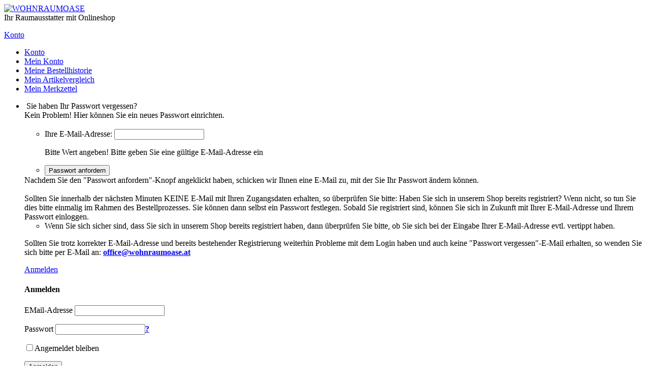

--- FILE ---
content_type: text/html; charset=UTF-8
request_url: http://www.wohnraumoase.at/index.php?cl=tag&searchtag=kissen&ldtype=infogrid&_artperpage=10&listorderby=oxvarminprice&listorder=asc&pgNr=0&searchparam=
body_size: 10953
content:
<!DOCTYPE HTML>
<html lang="de" >
<head>
                <meta http-equiv="Content-Type" content="text/html; charset=UTF-8">

                
    <title>WOHNRAUMOASE | Kissen </title>

    <meta http-equiv="X-UA-Compatible" content="IE=Edge">
    <meta name="viewport" content="width=device-width, initial-scale=1.0">

            <meta name="ROBOTS" content="NOINDEX, FOLLOW">
                <meta name="description" content="kissen - Kissen Blumenranke 50 x 50 cm, Kissenhülle Streifen 38 x 38 cm, Kissen Blume lila 38 cm, Weihnachtskissen Figuren, Weihnachtskissen Wichtel, Weihnachtskissen Hirsch, Weihnachtskissen Patchwork, Weihnachtskissen Christmas Home, Kissen Blume dunkelgrün 38 cm, Vintage-Kissen Auto rot">
                <meta name="keywords" content="kissen, sofakissen, blumenranke, opulente, blume, schönen, rottönen, kissenhülle, streifen, interessantes, streifen-kissen, den, lila, rundes, mit, bestickter, weihnachten, figuren, wichtel, lustigen, hirsch, weihnachtskissen, patchwork, christmas, home, dunkelgrün, vintage-kissen, auto, rot, diese, vintage-kissenhülle, passt, -, 50, x, cm, 38">
    
    

                <link rel="canonical" href="https://www.wohnraumoase.at/tag/kissen/?force_sid=oeaiqo4pj01h9l22r62qc85n97">
        <link rel="shortcut icon" href="https://www.wohnraumoase.at/out/roman/img/favicon.ico">

    
        
        
        
        
        
    
    <link href='https://fonts.googleapis.com/css?family=Source+Sans+Pro:200,300,400,600,700,900,200italic,300italic,400italic,600italic,700italic,900italic' rel='stylesheet' type='text/css'>

        
    
            

<!-- Google Tag Manager -->
<script>(function(w,d,s,l,i){w[l]=w[l]||[];w[l].push({'gtm.start':
new Date().getTime(),event:'gtm.js'});var f=d.getElementsByTagName(s)[0],
j=d.createElement(s),dl=l!='dataLayer'?'&l='+l:'';j.async=true;j.src=
'https://www.googletagmanager.com/gtm.js?id='+i+dl;f.parentNode.insertBefore(j,f);
})(window,document,'script','dataLayer','GTM-TDGVCDSB');</script>
<!-- End Google Tag Manager -->



        <link rel="stylesheet" type="text/css" href="https://www.wohnraumoase.at/out/roman/src/css/libs/superfish.css?1440702708" />
<link rel="stylesheet" type="text/css" href="https://www.wohnraumoase.at/out/azure/src/css/reset.css?1385915250" />
<link rel="stylesheet" type="text/css" href="https://www.wohnraumoase.at/out/roman/src/css/oxid.css?1446129499" />
<link rel="stylesheet" type="text/css" href="https://www.wohnraumoase.at/out/azure/src/css/libs/jscrollpane.css?1385915252" />
<!--[if IE 7]><link rel="stylesheet" type="text/css" href="https://www.wohnraumoase.at/out/azure/src/css/ie7.css?1385915252"><![endif]-->
<!--[if IE 8]><link rel="stylesheet" type="text/css" href="https://www.wohnraumoase.at/out/azure/src/css/ie8.css?1385915252"><![endif]-->

</head>
  <!-- OXID eShop Community Edition, Version 4, Shopping Cart System (c) OXID eSales AG 2003 - 2026 - http://www.oxid-esales.com -->
<body>
                
    <div id="pages">
        <div id="page" class=" sidebarLeft">
            
    <div id="header" class="clear">
    <div id="logoBar">
    </div>

    <div id="topContainer">
        <div id="innerTop">  
                    
            <a id="logo" href="https://www.wohnraumoase.at/index.php?force_sid=oeaiqo4pj01h9l22r62qc85n97&amp;" title="WOHNRAUMOASE">
                <img src="https://www.wohnraumoase.at/out/roman/img/logo.png" alt="WOHNRAUMOASE">
            </a>
            <div id="slogan">Ihr Raumausstatter mit Onlineshop</div>
                    
<!--
            <div class="topPopList">
        <p id="currencyTrigger" class="selectedValue">
                            <a href="https://www.wohnraumoase.at/index.php?force_sid=oeaiqo4pj01h9l22r62qc85n97&amp;cl=tag&amp;searchtag=kissen&amp;cur=0" title="EUR" rel="nofollow"><span>EUR</span></a>
                
    </p>
    <div class="flyoutBox">
    <ul id="currencies" class="corners">
        <li class="active">                    <a href="https://www.wohnraumoase.at/index.php?force_sid=oeaiqo4pj01h9l22r62qc85n97&amp;cl=tag&amp;searchtag=kissen&amp;cur=0" title="EUR" rel="nofollow"><span>EUR</span></a>
                </li>
                                                                                    <li><a class="selected" href="https://www.wohnraumoase.at/index.php?force_sid=oeaiqo4pj01h9l22r62qc85n97&amp;cl=tag&amp;searchtag=kissen&amp;cur=0" title="EUR" rel="nofollow"><span>EUR</span></a>
            
    </ul>
    </div>
    </div>

-->
                                        
            <div class="topPopList">
                                    
    
    
    
        <p id="servicesTrigger" class="selectedValue ">
            <a href="#" rel="nofollow"><span>Konto</span></a>        </p>
        <div class="flyoutBox">
            <ul id="services" class="corners flyoutMenu">
                
                    <li class="active"><a href="https://www.wohnraumoase.at/mein-konto/?force_sid=oeaiqo4pj01h9l22r62qc85n97"><span>Konto</span></a></li>
                    <li><a href="https://www.wohnraumoase.at/mein-konto/?force_sid=oeaiqo4pj01h9l22r62qc85n97" rel="nofollow"><span>Mein Konto</span></a></li>
                    <li><a href="https://www.wohnraumoase.at/bestellhistorie/?force_sid=oeaiqo4pj01h9l22r62qc85n97" rel="nofollow"><span>Meine Bestellhistorie</span></a></li>
                                            <li><a href="https://www.wohnraumoase.at/mein-produktvergleich/?force_sid=oeaiqo4pj01h9l22r62qc85n97" rel="nofollow"><span>Mein Artikelvergleich</span></a></li>
                                                                <li><a href="https://www.wohnraumoase.at/mein-merkzettel/?force_sid=oeaiqo4pj01h9l22r62qc85n97" rel="nofollow"><span>Mein Merkzettel</span></a></li>
                                                                            
            </ul>
        </div>
    
 </div><ul id="topMenu">	
<li class="login flyout">
   

    
    
    <div id="forgotPassword" class="popupBox corners FXgradGreyLight glowShadow">
        <img src="https://www.wohnraumoase.at/out/roman/img/x.png" alt="" class="closePop">
        Sie haben Ihr Passwort vergessen?<br>
Kein Problem! Hier können Sie ein neues Passwort einrichten.<br><br>


<form class="js-oxValidate" action="https://www.wohnraumoase.at/index.php?force_sid=oeaiqo4pj01h9l22r62qc85n97&amp;" name="forgotpwd" method="post">
  <input type="hidden" name="stoken" value="B1FF33DC" /><input type="hidden" name="force_sid" value="oeaiqo4pj01h9l22r62qc85n97" />
<input type="hidden" name="lang" value="0" />
  <input type="hidden" name="listtype" value="tag" />
<input type="hidden" name="ldtype" value="infogrid" />
<input type="hidden" name="actcontrol" value="tag" />
<input type="hidden" name="searchparam" value="" />
<input type="hidden" name="searchtag" value="kissen" />

  <input type="hidden" name="fnc" value="forgotpassword">
  <input type="hidden" name="cl" value="forgotpwd">
  <input type="hidden" name="actcontrol" value="forgotpwd">
  <ul class="form clear">
    <li>
        <label>Ihre E-Mail-Adresse:</label>
        <input id="forgotPasswordUserLoginNamePopup" type="text" name="lgn_usr" value="" class="js-oxValidate js-oxValidate_notEmpty js-oxValidate_email">
        <p class="oxValidateError">
            <span class="js-oxError_notEmpty">Bitte Wert angeben!</span>
            <span class="js-oxError_email">Bitte geben Sie eine gültige E-Mail-Adresse ein</span>
                    </p>
    </li>
    <li class="formSubmit">
        <button class="submitButton" type="submit">Passwort anfordern</button>
    </li>
  </ul>
</form>
Nachdem Sie den "Passwort anfordern"-Knopf angeklickt haben, schicken wir Ihnen eine E-Mail zu, mit der Sie Ihr Passwort ändern können.<br><br>
    Sollten Sie innerhalb der nächsten Minuten KEINE E-Mail mit Ihren Zugangsdaten erhalten, so überprüfen Sie bitte: Haben Sie sich in unserem Shop bereits registriert? Wenn nicht, so tun Sie dies bitte einmalig im Rahmen des Bestellprozesses. Sie können dann selbst ein Passwort festlegen. Sobald Sie registriert sind, können Sie sich in Zukunft mit Ihrer E-Mail-Adresse und Ihrem Passwort einloggen.
<ul>
<li class="font11">Wenn Sie sich sicher sind, dass Sie sich in unserem Shop bereits registriert haben, dann überprüfen Sie bitte, ob Sie sich bei der Eingabe Ihrer E-Mail-Adresse evtl. vertippt haben.</li></ul>
<p>Sollten Sie trotz korrekter E-Mail-Adresse und bereits bestehender Registrierung weiterhin Probleme mit dem Login haben und auch keine "Passwort vergessen"-E-Mail erhalten, so wenden Sie sich bitte per E-Mail an: <a href="mailto:office@wohnraumoase.at?subject=Passwort"><strong>office@wohnraumoase.at</strong></a></p>    </div>
    <a href="#" id="loginBoxOpener" title="Anmelden">Anmelden</a>
    <form id="login" name="login" action="https://www.wohnraumoase.at/index.php?force_sid=oeaiqo4pj01h9l22r62qc85n97&amp;" method="post">
        <div id="loginBox" class="loginBox" >
            <input type="hidden" name="stoken" value="B1FF33DC" /><input type="hidden" name="force_sid" value="oeaiqo4pj01h9l22r62qc85n97" />
<input type="hidden" name="lang" value="0" />
            <input type="hidden" name="listtype" value="tag" />
<input type="hidden" name="ldtype" value="infogrid" />
<input type="hidden" name="actcontrol" value="tag" />
<input type="hidden" name="searchparam" value="" />
<input type="hidden" name="searchtag" value="kissen" />

            <input type="hidden" name="fnc" value="login_noredirect">
            <input type="hidden" name="cl" value="tag">
                        <input type="hidden" name="pgNr" value="0">
            <input type="hidden" name="CustomError" value="loginBoxErrors">
                        <div class="loginForm corners">
                <h4>Anmelden</h4>
                <p>
                    
                    
                    <label for="loginEmail" class="innerLabel">EMail-Adresse</label>
                    <input id="loginEmail" type="text" name="lgn_usr" value="" class="textbox">
                </p>
                <p>
                    
                    
                    <label for="loginPasword" class="innerLabel">Passwort</label>
                    <input id="loginPasword" type="password" name="lgn_pwd" class="textbox passwordbox" value=""><strong><a class="forgotPasswordOpener" href="#" title="Passwort vergessen">?</a></strong>
                </p>
                    
                                <p class="checkFields clear">
                    <input type="checkbox" class="checkbox" value="1" name="lgn_cook" id="remember"><label for="remember">Angemeldet bleiben</label>
                </p>
                                    
                <button type="submit" class="submitButton">Anmelden</button>
            </div>
                    </div>
    </form>
</li>
    <li><a id="registerLink" href="https://www.wohnraumoase.at/konto-eroeffnen/?force_sid=oeaiqo4pj01h9l22r62qc85n97" title="Registrieren">Registrieren</a></li>
<li><a href="https://www.wohnraumoase.at/kontakt/?force_sid=oeaiqo4pj01h9l22r62qc85n97">Kontakt</a></li>
</ul>


        </div>        
    </div>

    <div id="searchBasket">
        <div id="wro_BasketContainer">
        <div id="innerSearchBasket">
                                        
            
    
    
    <form class="search" action="https://www.wohnraumoase.at/index.php?force_sid=oeaiqo4pj01h9l22r62qc85n97&amp;" method="get" name="search">
        <div class="searchBox">
            <input type="hidden" name="stoken" value="B1FF33DC" /><input type="hidden" name="force_sid" value="oeaiqo4pj01h9l22r62qc85n97" />
<input type="hidden" name="lang" value="0" />
            <input type="hidden" name="cl" value="search">
            
                <label for="searchParam" class="innerLabel">Im Onlineshop suchen</label>
                <input class="textbox" type="text" id="searchParam" name="searchparam" value="">
            
            <input class="searchSubmit" type="submit" value="&nbsp;&nbsp;&nbsp;">
        </div>
    </form>
        </div>
    </div>
        <div id="wro_BasketContainer">
            <a id="miniBasket" href="https://www.wohnraumoase.at/warenkorb/?force_sid=oeaiqo4pj01h9l22r62qc85n97" class="textButton">

     <div id="minibasketIcon" class="wroBasketBox">
         
        <div class="wroBasketButton">
            <strong>0</strong><span class="wro_verticalbar">|</span>
            <strong>
                                0,00
                                €
            </strong>
        </div>
     </div>
</a>


    



        </div>
    </div>



    <div id="navContainer">
        <ul id="navigation" class="sf-menu">
    <li ><a  href="https://www.wohnraumoase.at/index.php?force_sid=oeaiqo4pj01h9l22r62qc85n97&amp;">Startseite</a></li>

                            
                  
                                    <li >
                <a   href="https://www.wohnraumoase.at/Raumausstattung/?force_sid=oeaiqo4pj01h9l22r62qc85n97">Raumausstattung</a>
                                    <ul>
                                                                                                                                    <li  ><a  href="https://www.wohnraumoase.at/Raumausstattung/Vorhangstoffe/?force_sid=oeaiqo4pj01h9l22r62qc85n97">Vorhangstoffe </a></li>
                                                                                                                                                                                        <li  ><a  href="https://www.wohnraumoase.at/Raumausstattung/Moebelstoffe/?force_sid=oeaiqo4pj01h9l22r62qc85n97">Möbelstoffe </a></li>
                                                                                                                                                                                        <li  ><a  href="https://www.wohnraumoase.at/Raumausstattung/Sonnenschutz/?force_sid=oeaiqo4pj01h9l22r62qc85n97">Sonnenschutz </a></li>
                                                                                                                                                                                        <li  ><a  href="https://www.wohnraumoase.at/Raumausstattung/Wand-und-Boden/?force_sid=oeaiqo4pj01h9l22r62qc85n97">Wand und Boden </a></li>
                                                                                            </ul>
                            </li>
                                
                                    <li >
                <a   href="https://www.wohnraumoase.at/Dienstleistungen/?force_sid=oeaiqo4pj01h9l22r62qc85n97">Dienstleistungen</a>
                                    <ul>
                                                                                                                                    <li  ><a  href="https://www.wohnraumoase.at/Dienstleistungen/Beratung/?force_sid=oeaiqo4pj01h9l22r62qc85n97">Beratung </a></li>
                                                                                                                                                                                        <li  ><a  href="https://www.wohnraumoase.at/Dienstleistungen/Ausmess-Service/?force_sid=oeaiqo4pj01h9l22r62qc85n97">Ausmess-Service </a></li>
                                                                                                                                                                                        <li  ><a  href="https://www.wohnraumoase.at/Dienstleistungen/Naehwerkstatt/?force_sid=oeaiqo4pj01h9l22r62qc85n97">Nähwerkstatt </a></li>
                                                                                                                                                                                        <li  ><a  href="https://www.wohnraumoase.at/Dienstleistungen/Polsterwerkstatt/?force_sid=oeaiqo4pj01h9l22r62qc85n97">Polsterwerkstatt </a></li>
                                                                                                                                                                                        <li  ><a  href="https://www.wohnraumoase.at/Dienstleistungen/Montage-Service/?force_sid=oeaiqo4pj01h9l22r62qc85n97">Montage-Service </a></li>
                                                                                                                                                                                        <li  ><a  href="https://www.wohnraumoase.at/Dienstleistungen/Verlegen-tapezieren/?force_sid=oeaiqo4pj01h9l22r62qc85n97">Verlegen, tapezieren </a></li>
                                                                                            </ul>
                            </li>
                                
                                    <li >
                <a   href="https://www.wohnraumoase.at/Onlineshop/?force_sid=oeaiqo4pj01h9l22r62qc85n97">Onlineshop</a>
                                    <ul>
                                                                                                                                    <li  ><a  href="https://www.wohnraumoase.at/Onlineshop/Kissen/?force_sid=oeaiqo4pj01h9l22r62qc85n97">Kissen </a></li>
                                                                                                                                                                                        <li  ><a  href="https://www.wohnraumoase.at/Onlineshop/Wohnaccessoires/?force_sid=oeaiqo4pj01h9l22r62qc85n97">Wohnaccessoires </a></li>
                                                                                                                                                                                        <li  ><a  href="https://www.wohnraumoase.at/Onlineshop/Weihnachten/?force_sid=oeaiqo4pj01h9l22r62qc85n97">Weihnachten  (18)</a></li>
                                                                                                                                                                                        <li  ><a  href="https://www.wohnraumoase.at/Onlineshop/Kunst-aus-Mexiko/?force_sid=oeaiqo4pj01h9l22r62qc85n97">Kunst aus Mexiko </a></li>
                                                                                                                                                                                        <li  ><a  href="https://www.wohnraumoase.at/Onlineshop/Fensterpolster/?force_sid=oeaiqo4pj01h9l22r62qc85n97">Fensterpolster  (3)</a></li>
                                                                                            </ul>
                            </li>
                      </ul>


    </div>
</div>                                       <div id="breadCrumb"><span>Sie sind hier:</span>&nbsp;<a href="https://www.wohnraumoase.at/stichworte/?force_sid=oeaiqo4pj01h9l22r62qc85n97" title="Tags">Tags</a>&nbsp;/&nbsp;&nbsp;<a href="https://www.wohnraumoase.at/tag/kissen/?force_sid=oeaiqo4pj01h9l22r62qc85n97" title="Kissen">Kissen</a></div>                        <div id="contentBox">
                            <div id="sidebar">
                                


    
            

    
                    
            

    
            

    
            

    
            

    
            

    
                    <div id="tagBox" class="box tagCloud">
            <h3>Tags</h3>
            <div class="content">
                <a class="tagitem_100" href="https://www.wohnraumoase.at/tag/wohndecke/">wohndecke</a>
            <a class="tagitem_300" href="https://www.wohnraumoase.at/tag/weihnachten/">weihnachten</a>
            <a class="tagitem_100" href="https://www.wohnraumoase.at/tag/rot/">rot</a>
            <a class="tagitem_100" href="https://www.wohnraumoase.at/tag/papel-amate/">papel amate</a>
            <a class="tagitem_300" href="https://www.wohnraumoase.at/tag/otomi/">otomi</a>
            <a class="tagitem_100" href="https://www.wohnraumoase.at/tag/nikolaus/">nikolaus</a>
            <a class="tagitem_400" href="https://www.wohnraumoase.at/tag/mexiko/">mexiko</a>
            <a class="tagitem_100" href="https://www.wohnraumoase.at/tag/metall/">metall</a>
            <a class="tagitem_100" href="https://www.wohnraumoase.at/tag/kissenhuelle/">kissenh&uuml;lle</a>
            <a class="tagitem_300" href="https://www.wohnraumoase.at/tag/kissen/">kissen</a>
            <a class="tagitem_100" href="https://www.wohnraumoase.at/tag/herz/">herz</a>
            <a class="tagitem_400" href="https://www.wohnraumoase.at/tag/handwerkskunst/">handwerkskunst</a>
            <a class="tagitem_200" href="https://www.wohnraumoase.at/tag/geschenk/">geschenk</a>
            <a class="tagitem_100" href="https://www.wohnraumoase.at/tag/fensterpolster/">fensterpolster</a>
            <a class="tagitem_100" href="https://www.wohnraumoase.at/tag/blumen/">blumen</a>
            <a class="tagitem_100" href="https://www.wohnraumoase.at/tag/blume/">blume</a>
            <a class="tagitem_300" href="https://www.wohnraumoase.at/tag/bilder/">bilder</a>
            <a class="tagitem_100" href="https://www.wohnraumoase.at/tag/baumwolle/">baumwolle</a>
            <a class="tagitem_200" href="https://www.wohnraumoase.at/tag/amate/">amate</a>
            <a class="tagitem_100" href="https://www.wohnraumoase.at/tag/aluminium/">aluminium</a>
                <br>
        <a href="https://www.wohnraumoase.at/stichworte/?force_sid=oeaiqo4pj01h9l22r62qc85n97" class="readMore">Mehr...</a>
            </div>
    </div>

            

    
            

    
              


                </div>
                            <div id="content">
                                                                        
                
        
            <h1 class="pageHead">Kissen
                                </h1>
        <div class="listRefine clear bottomRound">
                    <div class="refineParams clear">
                <div class="pager " id="itemsPager">
                                               <a href="https://www.wohnraumoase.at/tag/kissen/?force_sid=oeaiqo4pj01h9l22r62qc85n97" class="page active">1</a>
                                                              <a href="https://www.wohnraumoase.at/tag/kissen/2/?force_sid=oeaiqo4pj01h9l22r62qc85n97" class="page">2</a>
                                                              <a href="https://www.wohnraumoase.at/tag/kissen/3/?force_sid=oeaiqo4pj01h9l22r62qc85n97" class="page">3</a>
                                               <a class="next" rel="next" href="https://www.wohnraumoase.at/tag/kissen/2/?force_sid=oeaiqo4pj01h9l22r62qc85n97">Weiter</a>
         </div>
                                        
    
    <div class="dropDown js-fnLink" id="sortItems">
        <p>
            <label>Sortierung:</label>
            <span class="asc">
                                    Preis&nbspaufsteigend
                            </span>
        </p>
        <ul class="drop FXgradGreyLight shadow">
                            <li class="desc">
                    <a href="https://www.wohnraumoase.at/index.php?force_sid=oeaiqo4pj01h9l22r62qc85n97&amp;cl=tag&amp;searchtag=kissen&amp;ldtype=infogrid&amp;_artperpage=10&amp;listorderby=oxtitle&amp;listorder=desc&amp;pgNr=0&amp;?force_sid=oeaiqo4pj01h9l22r62qc85n97&amp;cl=tag&amp;searchparam=&amp;searchtag=kissen" >
                                                                                    <span>Titel:&nbspZ - A (absteigend)</span>
                                                                        </a>
                </li>
                <li class="asc">
                    <a href="https://www.wohnraumoase.at/index.php?force_sid=oeaiqo4pj01h9l22r62qc85n97&amp;cl=tag&amp;searchtag=kissen&amp;ldtype=infogrid&amp;_artperpage=10&amp;listorderby=oxtitle&amp;listorder=asc&amp;pgNr=0&amp;?force_sid=oeaiqo4pj01h9l22r62qc85n97&amp;cl=tag&amp;searchparam=&amp;searchtag=kissen" >
                                                                                    <span>Titel:&nbspA - Z (aufsteigend)</span>
                                                                        </a>
                </li>
                            <li class="desc">
                    <a href="https://www.wohnraumoase.at/index.php?force_sid=oeaiqo4pj01h9l22r62qc85n97&amp;cl=tag&amp;searchtag=kissen&amp;ldtype=infogrid&amp;_artperpage=10&amp;listorderby=oxvarminprice&amp;listorder=desc&amp;pgNr=0&amp;?force_sid=oeaiqo4pj01h9l22r62qc85n97&amp;cl=tag&amp;searchparam=&amp;searchtag=kissen" >
                                                    <span>Preis:&nbsphochpreisig bis günstig</span>
                                            </a>
                </li>
                <li class="asc">
                    <a href="https://www.wohnraumoase.at/index.php?force_sid=oeaiqo4pj01h9l22r62qc85n97&amp;cl=tag&amp;searchtag=kissen&amp;ldtype=infogrid&amp;_artperpage=10&amp;listorderby=oxvarminprice&amp;listorder=asc&amp;pgNr=0&amp;?force_sid=oeaiqo4pj01h9l22r62qc85n97&amp;cl=tag&amp;searchparam=&amp;searchtag=kissen"  class="selected">
                                                    <span>Preis:&nbspgünstig bis hochpreisig</span>
                                            </a>
                </li>
                    </ul>
    </div>
                

<div class="dropDown js-fnLink" id="itemsPerPage">
    <p>
        <label>Artikel pro Seite:</label>
        <span>
                            10
                    </span>
    </p>
    <ul class="drop FXgradGreyLight shadow">
                    <li><a href="https://www.wohnraumoase.at/index.php?force_sid=oeaiqo4pj01h9l22r62qc85n97&amp;cl=tag&amp;searchtag=kissen&amp;ldtype=tag&amp;_artperpage=10&amp;pgNr=0&amp;?force_sid=oeaiqo4pj01h9l22r62qc85n97&amp;cl=tag&amp;searchparam=&amp;searchtag=kissen" rel="nofollow"  class="selected">10</a></li>
                    <li><a href="https://www.wohnraumoase.at/index.php?force_sid=oeaiqo4pj01h9l22r62qc85n97&amp;cl=tag&amp;searchtag=kissen&amp;ldtype=tag&amp;_artperpage=20&amp;pgNr=0&amp;?force_sid=oeaiqo4pj01h9l22r62qc85n97&amp;cl=tag&amp;searchparam=&amp;searchtag=kissen" rel="nofollow" >20</a></li>
                    <li><a href="https://www.wohnraumoase.at/index.php?force_sid=oeaiqo4pj01h9l22r62qc85n97&amp;cl=tag&amp;searchtag=kissen&amp;ldtype=tag&amp;_artperpage=50&amp;pgNr=0&amp;?force_sid=oeaiqo4pj01h9l22r62qc85n97&amp;cl=tag&amp;searchparam=&amp;searchtag=kissen" rel="nofollow" >50</a></li>
                    <li><a href="https://www.wohnraumoase.at/index.php?force_sid=oeaiqo4pj01h9l22r62qc85n97&amp;cl=tag&amp;searchtag=kissen&amp;ldtype=tag&amp;_artperpage=100&amp;pgNr=0&amp;?force_sid=oeaiqo4pj01h9l22r62qc85n97&amp;cl=tag&amp;searchparam=&amp;searchtag=kissen" rel="nofollow" >100</a></li>
            </ul>
</div>                    
    
    <div class="dropDown js-fnLink" id="viewOptions">
        <p>
            <label>Ansicht:</label>
            <span>Galerie zweispaltig</span>
        </p>
        <ul class="drop FXgradGreyLight shadow">
            <li><a href="https://www.wohnraumoase.at/index.php?force_sid=oeaiqo4pj01h9l22r62qc85n97&amp;cl=tag&amp;searchtag=kissen&amp;ldtype=infogrid&amp;_artperpage=10&amp;pgNr=0&amp;?force_sid=oeaiqo4pj01h9l22r62qc85n97&amp;cl=tag&amp;searchparam=&amp;searchtag=kissen" class="selected" >Galerie zweispaltig</a></li>
            <li><a href="https://www.wohnraumoase.at/index.php?force_sid=oeaiqo4pj01h9l22r62qc85n97&amp;cl=tag&amp;searchtag=kissen&amp;ldtype=grid&amp;_artperpage=10&amp;pgNr=0&amp;?force_sid=oeaiqo4pj01h9l22r62qc85n97&amp;cl=tag&amp;searchparam=&amp;searchtag=kissen" >Galerie</a></li>
            <li><a href="https://www.wohnraumoase.at/index.php?force_sid=oeaiqo4pj01h9l22r62qc85n97&amp;cl=tag&amp;searchtag=kissen&amp;ldtype=line&amp;_artperpage=10&amp;pgNr=0&amp;?force_sid=oeaiqo4pj01h9l22r62qc85n97&amp;cl=tag&amp;searchparam=&amp;searchtag=kissen" >Liste</a></li>
        </ul>
    </div>
    </div>        </div>
                    
    


    <ul class="infogridView clear" id="productList">
                                        <li class="productData">
                <form name="tobasketproductList_1" action="https://www.wohnraumoase.at/index.php?force_sid=oeaiqo4pj01h9l22r62qc85n97&amp;" method="post">
        <input type="hidden" name="listtype" value="tag" />
<input type="hidden" name="ldtype" value="infogrid" />
<input type="hidden" name="actcontrol" value="tag" />
<input type="hidden" name="searchparam" value="" />
<input type="hidden" name="searchtag" value="kissen" />

        <input type="hidden" name="stoken" value="B1FF33DC" /><input type="hidden" name="force_sid" value="oeaiqo4pj01h9l22r62qc85n97" />
<input type="hidden" name="lang" value="0" />
        <input type="hidden" name="pgNr" value="0">
                                            <input type="hidden" name="cl" value="tag">
                                                  <input type="hidden" name="fnc" value="tobasket">
                                <input type="hidden" name="aid" value="2d6268c571b9ff3e60f0b5ce4d0605e6">
                                    <input type="hidden" name="anid" value="2d6268c571b9ff3e60f0b5ce4d0605e6">
                                <input type="hidden" name="am" value="1">
                    
    
        <div class="pictureBox gridPicture">
            <a class="sliderHover" href="https://www.wohnraumoase.at/tag/kissen/Kissen-Blumenranke.html?force_sid=oeaiqo4pj01h9l22r62qc85n97" title="Kissen Blumenranke 50 x 50 cm "></a>
            <a href="https://www.wohnraumoase.at/tag/kissen/Kissen-Blumenranke.html?force_sid=oeaiqo4pj01h9l22r62qc85n97" class="viewAllHover glowShadow corners" title="Kissen Blumenranke 50 x 50 cm "><span>Artikeldetails</span></a>
            <img src="https://www.wohnraumoase.at/out/pictures/generated/product/1/185_150_75/031-025_f1.jpg" alt="Kissen Blumenranke 50 x 50 cm ">
        </div>
    

    <div class="listDetails">
        
            <div class="titleBox">
                <a id="productList_1" href="https://www.wohnraumoase.at/tag/kissen/Kissen-Blumenranke.html?force_sid=oeaiqo4pj01h9l22r62qc85n97" class="title" title="Kissen Blumenranke 50 x 50 cm ">
                    <span>Kissen Blumenranke 50 x 50 cm </span>
                </a>
            </div>
        

        
                <div class="selectorsBox">
                                                                                                        </div>
        

           <div class="priceBox">
                <div class="content">
                                            <a class="compare remove clear" data-aid="2d6268c571b9ff3e60f0b5ce4d0605e6" id="removeCmp_productList_1" href="https://www.wohnraumoase.at/index.php?force_sid=oeaiqo4pj01h9l22r62qc85n97&amp;cl=tag&amp;searchtag=kissen&amp;am=1&amp;removecompare=1&amp;fnc=tocomparelist&amp;aid=2d6268c571b9ff3e60f0b5ce4d0605e6&amp;anid=&amp;pgNr=0&amp;?force_sid=oeaiqo4pj01h9l22r62qc85n97&amp;cl=tag&amp;searchparam=&amp;searchtag=kissen" rel="nofollow">Aus Vergl. entfernen</a>
<a class="compare add clear" data-aid="2d6268c571b9ff3e60f0b5ce4d0605e6" id="toCmp_productList_1" href="https://www.wohnraumoase.at/index.php?force_sid=oeaiqo4pj01h9l22r62qc85n97&amp;cl=tag&amp;searchtag=kissen&amp;am=1&amp;addcompare=1&amp;fnc=tocomparelist&aid=2d6268c571b9ff3e60f0b5ce4d0605e6&amp;anid=&amp;pgNr=0&amp;?force_sid=oeaiqo4pj01h9l22r62qc85n97&amp;cl=tag&amp;searchparam=&amp;searchtag=kissen" rel="nofollow">Vergleichen</a>
                                        
                                                                                
                                                                    <span class="price">
                                        <span>
                                                                                                                                                                                                                                                                                                </span>
                                        11,90 €
                                                                                     *</span>
                                                                            </span>
                                                            
                                                            <span id="productPricePerUnit_productList_1" class="pricePerUnit">
                                    1 Stück | 11,90 €/Stück
                                </span>
                                                                        
                </div>
            </div>
            
                <div class="buttonBox">
                                                                        <button type="submit" class="submitButton largeButton">In den Warenkorb</button>
                                                            </div>
            
        </div>
    </form>



            </li>
                                            <li class="productData">
                <form name="tobasketproductList_2" action="https://www.wohnraumoase.at/tag/kissen/Kissenhuelle-Streifen.html?force_sid=oeaiqo4pj01h9l22r62qc85n97" method="get">
        <input type="hidden" name="listtype" value="tag" />
<input type="hidden" name="ldtype" value="infogrid" />
<input type="hidden" name="actcontrol" value="tag" />
<input type="hidden" name="searchparam" value="" />
<input type="hidden" name="searchtag" value="kissen" />

        <input type="hidden" name="stoken" value="B1FF33DC" /><input type="hidden" name="force_sid" value="oeaiqo4pj01h9l22r62qc85n97" />
<input type="hidden" name="lang" value="0" />
        <input type="hidden" name="pgNr" value="0">
                            <input type="hidden" name="cl" value="details">
            <input type="hidden" name="anid" value="ca0fb875bf669ba1f6230b12dddf3328">
        
    
        <div class="pictureBox gridPicture">
            <a class="sliderHover" href="https://www.wohnraumoase.at/tag/kissen/Kissenhuelle-Streifen.html?force_sid=oeaiqo4pj01h9l22r62qc85n97" title="Kissenhülle Streifen 38 x 38 cm "></a>
            <a href="https://www.wohnraumoase.at/tag/kissen/Kissenhuelle-Streifen.html?force_sid=oeaiqo4pj01h9l22r62qc85n97" class="viewAllHover glowShadow corners" title="Kissenhülle Streifen 38 x 38 cm "><span>Artikeldetails</span></a>
            <img src="https://www.wohnraumoase.at/out/pictures/generated/product/1/185_150_75/031-061_f1.jpg" alt="Kissenhülle Streifen 38 x 38 cm ">
        </div>
    

    <div class="listDetails">
        
            <div class="titleBox">
                <a id="productList_2" href="https://www.wohnraumoase.at/tag/kissen/Kissenhuelle-Streifen.html?force_sid=oeaiqo4pj01h9l22r62qc85n97" class="title" title="Kissenhülle Streifen 38 x 38 cm ">
                    <span>Kissenhülle Streifen 38 x 38 cm </span>
                </a>
            </div>
        

        
                <div class="selectorsBox">
                                            <div id="variantselector_productList_2" class="selectorsBox js-fnSubmit clear">
                                                            

<div class="dropDown js-fnSubmit">
    <p class="selectorLabel underlined ">
        <label>Farben:</label>
                            <span >
                                    Variante wählen
                            </span>
            </p>
            <input type="hidden" name="varselid[0]" value="">
        <ul class="drop vardrop FXgradGreyLight shadow">
                                        <li class="">
                    <a data-selection-id="f51ac387fcbc34658051585ae05cc324" href="#" class="">rot-multicolor</a>
                </li>
                            <li class="">
                    <a data-selection-id="5f6e344cf52032c8d907f09e7ec76489" href="#" class="">natur-multicolor</a>
                </li>
                    </ul>
    </div>
                                                    </div>
                                    </div>
        

           <div class="priceBox">
                <div class="content">
                                            <a class="compare remove clear" data-aid="ca0fb875bf669ba1f6230b12dddf3328" id="removeCmp_productList_2" href="https://www.wohnraumoase.at/index.php?force_sid=oeaiqo4pj01h9l22r62qc85n97&amp;cl=tag&amp;searchtag=kissen&amp;am=1&amp;removecompare=1&amp;fnc=tocomparelist&amp;aid=ca0fb875bf669ba1f6230b12dddf3328&amp;anid=&amp;pgNr=0&amp;?force_sid=oeaiqo4pj01h9l22r62qc85n97&amp;cl=tag&amp;searchparam=&amp;searchtag=kissen" rel="nofollow">Aus Vergl. entfernen</a>
<a class="compare add clear" data-aid="ca0fb875bf669ba1f6230b12dddf3328" id="toCmp_productList_2" href="https://www.wohnraumoase.at/index.php?force_sid=oeaiqo4pj01h9l22r62qc85n97&amp;cl=tag&amp;searchtag=kissen&amp;am=1&amp;addcompare=1&amp;fnc=tocomparelist&aid=ca0fb875bf669ba1f6230b12dddf3328&amp;anid=&amp;pgNr=0&amp;?force_sid=oeaiqo4pj01h9l22r62qc85n97&amp;cl=tag&amp;searchparam=&amp;searchtag=kissen" rel="nofollow">Vergleichen</a>
                                        
                                                                                
                                                                    <span class="price">
                                        <span>
                                                                                                                                                                                                                                                                                                </span>
                                        14,90 €
                                                                                     </span>
                                                                            </span>
                                                            
                                                            <span id="productPricePerUnit_productList_2" class="pricePerUnit">
                                    1 Stück | 14,90 €/Stück
                                </span>
                                                                        
                </div>
            </div>
            
                <div class="buttonBox">
                                            <a class="submitButton largeButton" href="https://www.wohnraumoase.at/tag/kissen/Kissenhuelle-Streifen.html?force_sid=oeaiqo4pj01h9l22r62qc85n97" >Mehr Info</a>
                                    </div>
            
        </div>
    </form>



            </li>
                                            <li class="productData">
                <form name="tobasketproductList_3" action="https://www.wohnraumoase.at/tag/kissen/Kissen-Blume-lila.html?force_sid=oeaiqo4pj01h9l22r62qc85n97" method="get">
        <input type="hidden" name="listtype" value="tag" />
<input type="hidden" name="ldtype" value="infogrid" />
<input type="hidden" name="actcontrol" value="tag" />
<input type="hidden" name="searchparam" value="" />
<input type="hidden" name="searchtag" value="kissen" />

        <input type="hidden" name="stoken" value="B1FF33DC" /><input type="hidden" name="force_sid" value="oeaiqo4pj01h9l22r62qc85n97" />
<input type="hidden" name="lang" value="0" />
        <input type="hidden" name="pgNr" value="0">
                            <input type="hidden" name="cl" value="details">
            <input type="hidden" name="anid" value="07df0a7723c4a4b3740a0d266da91637">
        
    
        <div class="pictureBox gridPicture">
            <a class="sliderHover" href="https://www.wohnraumoase.at/tag/kissen/Kissen-Blume-lila.html?force_sid=oeaiqo4pj01h9l22r62qc85n97" title="Kissen Blume lila 38 cm "></a>
            <a href="https://www.wohnraumoase.at/tag/kissen/Kissen-Blume-lila.html?force_sid=oeaiqo4pj01h9l22r62qc85n97" class="viewAllHover glowShadow corners" title="Kissen Blume lila 38 cm "><span>Artikeldetails</span></a>
            <img src="https://www.wohnraumoase.at/out/pictures/generated/product/1/185_150_75/031-037_f1.jpg" alt="Kissen Blume lila 38 cm ">
        </div>
    

    <div class="listDetails">
        
            <div class="titleBox">
                <a id="productList_3" href="https://www.wohnraumoase.at/tag/kissen/Kissen-Blume-lila.html?force_sid=oeaiqo4pj01h9l22r62qc85n97" class="title" title="Kissen Blume lila 38 cm ">
                    <span>Kissen Blume lila 38 cm </span>
                </a>
            </div>
        

        
                <div class="selectorsBox">
                                                                                                        </div>
        

           <div class="priceBox">
                <div class="content">
                                            <a class="compare remove clear" data-aid="07df0a7723c4a4b3740a0d266da91637" id="removeCmp_productList_3" href="https://www.wohnraumoase.at/index.php?force_sid=oeaiqo4pj01h9l22r62qc85n97&amp;cl=tag&amp;searchtag=kissen&amp;am=1&amp;removecompare=1&amp;fnc=tocomparelist&amp;aid=07df0a7723c4a4b3740a0d266da91637&amp;anid=&amp;pgNr=0&amp;?force_sid=oeaiqo4pj01h9l22r62qc85n97&amp;cl=tag&amp;searchparam=&amp;searchtag=kissen" rel="nofollow">Aus Vergl. entfernen</a>
<a class="compare add clear" data-aid="07df0a7723c4a4b3740a0d266da91637" id="toCmp_productList_3" href="https://www.wohnraumoase.at/index.php?force_sid=oeaiqo4pj01h9l22r62qc85n97&amp;cl=tag&amp;searchtag=kissen&amp;am=1&amp;addcompare=1&amp;fnc=tocomparelist&aid=07df0a7723c4a4b3740a0d266da91637&amp;anid=&amp;pgNr=0&amp;?force_sid=oeaiqo4pj01h9l22r62qc85n97&amp;cl=tag&amp;searchparam=&amp;searchtag=kissen" rel="nofollow">Vergleichen</a>
                                        
                                                                                
                                                                    <span class="price">
                                        <span>
                                                                                                                                                                                                                                                                                                </span>
                                        19,90 €
                                                                                     *</span>
                                                                            </span>
                                                            
                                                            <span id="productPricePerUnit_productList_3" class="pricePerUnit">
                                    1 Stück | 19,90 €/Stück
                                </span>
                                                                        
                </div>
            </div>
            
                <div class="buttonBox">
                                            <a class="submitButton largeButton" href="https://www.wohnraumoase.at/tag/kissen/Kissen-Blume-lila.html?force_sid=oeaiqo4pj01h9l22r62qc85n97" >Mehr Info</a>
                                    </div>
            
        </div>
    </form>



            </li>
                                            <li class="productData">
                <form name="tobasketproductList_4" action="https://www.wohnraumoase.at/index.php?force_sid=oeaiqo4pj01h9l22r62qc85n97&amp;" method="post">
        <input type="hidden" name="listtype" value="tag" />
<input type="hidden" name="ldtype" value="infogrid" />
<input type="hidden" name="actcontrol" value="tag" />
<input type="hidden" name="searchparam" value="" />
<input type="hidden" name="searchtag" value="kissen" />

        <input type="hidden" name="stoken" value="B1FF33DC" /><input type="hidden" name="force_sid" value="oeaiqo4pj01h9l22r62qc85n97" />
<input type="hidden" name="lang" value="0" />
        <input type="hidden" name="pgNr" value="0">
                                            <input type="hidden" name="cl" value="tag">
                                                  <input type="hidden" name="fnc" value="tobasket">
                                <input type="hidden" name="aid" value="2e6645464a938649e79bb1aea00516fa">
                                    <input type="hidden" name="anid" value="2e6645464a938649e79bb1aea00516fa">
                                <input type="hidden" name="am" value="1">
                    
    
        <div class="pictureBox gridPicture">
            <a class="sliderHover" href="https://www.wohnraumoase.at/tag/kissen/Weihnachtskissen-Figuren.html?force_sid=oeaiqo4pj01h9l22r62qc85n97" title="Weihnachtskissen Figuren "></a>
            <a href="https://www.wohnraumoase.at/tag/kissen/Weihnachtskissen-Figuren.html?force_sid=oeaiqo4pj01h9l22r62qc85n97" class="viewAllHover glowShadow corners" title="Weihnachtskissen Figuren "><span>Artikeldetails</span></a>
            <img src="https://www.wohnraumoase.at/out/pictures/generated/product/1/185_150_75/031-118_f1.jpg" alt="Weihnachtskissen Figuren ">
        </div>
    

    <div class="listDetails">
        
            <div class="titleBox">
                <a id="productList_4" href="https://www.wohnraumoase.at/tag/kissen/Weihnachtskissen-Figuren.html?force_sid=oeaiqo4pj01h9l22r62qc85n97" class="title" title="Weihnachtskissen Figuren ">
                    <span>Weihnachtskissen Figuren </span>
                </a>
            </div>
        

        
                <div class="selectorsBox">
                                                                                                        </div>
        

           <div class="priceBox">
                <div class="content">
                                            <a class="compare remove clear" data-aid="2e6645464a938649e79bb1aea00516fa" id="removeCmp_productList_4" href="https://www.wohnraumoase.at/index.php?force_sid=oeaiqo4pj01h9l22r62qc85n97&amp;cl=tag&amp;searchtag=kissen&amp;am=1&amp;removecompare=1&amp;fnc=tocomparelist&amp;aid=2e6645464a938649e79bb1aea00516fa&amp;anid=&amp;pgNr=0&amp;?force_sid=oeaiqo4pj01h9l22r62qc85n97&amp;cl=tag&amp;searchparam=&amp;searchtag=kissen" rel="nofollow">Aus Vergl. entfernen</a>
<a class="compare add clear" data-aid="2e6645464a938649e79bb1aea00516fa" id="toCmp_productList_4" href="https://www.wohnraumoase.at/index.php?force_sid=oeaiqo4pj01h9l22r62qc85n97&amp;cl=tag&amp;searchtag=kissen&amp;am=1&amp;addcompare=1&amp;fnc=tocomparelist&aid=2e6645464a938649e79bb1aea00516fa&amp;anid=&amp;pgNr=0&amp;?force_sid=oeaiqo4pj01h9l22r62qc85n97&amp;cl=tag&amp;searchparam=&amp;searchtag=kissen" rel="nofollow">Vergleichen</a>
                                        
                                                                                
                                                                    <span class="price">
                                        <span>
                                                                                                                                                                                                                                                                                                </span>
                                        19,90 €
                                                                                     *</span>
                                                                            </span>
                                                            
                                                            <span id="productPricePerUnit_productList_4" class="pricePerUnit">
                                    1 Stück | 19,90 €/Stück
                                </span>
                                                                        
                </div>
            </div>
            
                <div class="buttonBox">
                                                                        <button type="submit" class="submitButton largeButton">In den Warenkorb</button>
                                                            </div>
            
        </div>
    </form>



            </li>
                                            <li class="productData">
                <form name="tobasketproductList_5" action="https://www.wohnraumoase.at/index.php?force_sid=oeaiqo4pj01h9l22r62qc85n97&amp;" method="post">
        <input type="hidden" name="listtype" value="tag" />
<input type="hidden" name="ldtype" value="infogrid" />
<input type="hidden" name="actcontrol" value="tag" />
<input type="hidden" name="searchparam" value="" />
<input type="hidden" name="searchtag" value="kissen" />

        <input type="hidden" name="stoken" value="B1FF33DC" /><input type="hidden" name="force_sid" value="oeaiqo4pj01h9l22r62qc85n97" />
<input type="hidden" name="lang" value="0" />
        <input type="hidden" name="pgNr" value="0">
                                            <input type="hidden" name="cl" value="tag">
                                                  <input type="hidden" name="fnc" value="tobasket">
                                <input type="hidden" name="aid" value="ee7f66ecb50b0eaddda955a7b6bdcdc4">
                                    <input type="hidden" name="anid" value="ee7f66ecb50b0eaddda955a7b6bdcdc4">
                                <input type="hidden" name="am" value="1">
                    
    
        <div class="pictureBox gridPicture">
            <a class="sliderHover" href="https://www.wohnraumoase.at/tag/kissen/Weihnachtskissen-Wichtel.html?force_sid=oeaiqo4pj01h9l22r62qc85n97" title="Weihnachtskissen Wichtel "></a>
            <a href="https://www.wohnraumoase.at/tag/kissen/Weihnachtskissen-Wichtel.html?force_sid=oeaiqo4pj01h9l22r62qc85n97" class="viewAllHover glowShadow corners" title="Weihnachtskissen Wichtel "><span>Artikeldetails</span></a>
            <img src="https://www.wohnraumoase.at/out/pictures/generated/product/1/185_150_75/031-121_f1.jpg" alt="Weihnachtskissen Wichtel ">
        </div>
    

    <div class="listDetails">
        
            <div class="titleBox">
                <a id="productList_5" href="https://www.wohnraumoase.at/tag/kissen/Weihnachtskissen-Wichtel.html?force_sid=oeaiqo4pj01h9l22r62qc85n97" class="title" title="Weihnachtskissen Wichtel ">
                    <span>Weihnachtskissen Wichtel </span>
                </a>
            </div>
        

        
                <div class="selectorsBox">
                                                                                                        </div>
        

           <div class="priceBox">
                <div class="content">
                                            <a class="compare remove clear" data-aid="ee7f66ecb50b0eaddda955a7b6bdcdc4" id="removeCmp_productList_5" href="https://www.wohnraumoase.at/index.php?force_sid=oeaiqo4pj01h9l22r62qc85n97&amp;cl=tag&amp;searchtag=kissen&amp;am=1&amp;removecompare=1&amp;fnc=tocomparelist&amp;aid=ee7f66ecb50b0eaddda955a7b6bdcdc4&amp;anid=&amp;pgNr=0&amp;?force_sid=oeaiqo4pj01h9l22r62qc85n97&amp;cl=tag&amp;searchparam=&amp;searchtag=kissen" rel="nofollow">Aus Vergl. entfernen</a>
<a class="compare add clear" data-aid="ee7f66ecb50b0eaddda955a7b6bdcdc4" id="toCmp_productList_5" href="https://www.wohnraumoase.at/index.php?force_sid=oeaiqo4pj01h9l22r62qc85n97&amp;cl=tag&amp;searchtag=kissen&amp;am=1&amp;addcompare=1&amp;fnc=tocomparelist&aid=ee7f66ecb50b0eaddda955a7b6bdcdc4&amp;anid=&amp;pgNr=0&amp;?force_sid=oeaiqo4pj01h9l22r62qc85n97&amp;cl=tag&amp;searchparam=&amp;searchtag=kissen" rel="nofollow">Vergleichen</a>
                                        
                                                                                
                                                                    <span class="price">
                                        <span>
                                                                                                                                                                                                                                                                                                </span>
                                        19,90 €
                                                                                     *</span>
                                                                            </span>
                                                            
                                                            <span id="productPricePerUnit_productList_5" class="pricePerUnit">
                                    1 Stück | 19,90 €/Stück
                                </span>
                                                                        
                </div>
            </div>
            
                <div class="buttonBox">
                                                                        <button type="submit" class="submitButton largeButton">In den Warenkorb</button>
                                                            </div>
            
        </div>
    </form>



            </li>
                                            <li class="productData">
                <form name="tobasketproductList_6" action="https://www.wohnraumoase.at/index.php?force_sid=oeaiqo4pj01h9l22r62qc85n97&amp;" method="post">
        <input type="hidden" name="listtype" value="tag" />
<input type="hidden" name="ldtype" value="infogrid" />
<input type="hidden" name="actcontrol" value="tag" />
<input type="hidden" name="searchparam" value="" />
<input type="hidden" name="searchtag" value="kissen" />

        <input type="hidden" name="stoken" value="B1FF33DC" /><input type="hidden" name="force_sid" value="oeaiqo4pj01h9l22r62qc85n97" />
<input type="hidden" name="lang" value="0" />
        <input type="hidden" name="pgNr" value="0">
                                            <input type="hidden" name="cl" value="tag">
                                                  <input type="hidden" name="fnc" value="tobasket">
                                <input type="hidden" name="aid" value="6343368fb7af5801ba3d41ea0cd2d0a6">
                                    <input type="hidden" name="anid" value="6343368fb7af5801ba3d41ea0cd2d0a6">
                                <input type="hidden" name="am" value="1">
                    
    
        <div class="pictureBox gridPicture">
            <a class="sliderHover" href="https://www.wohnraumoase.at/tag/kissen/Weihnachtskissen-Hirsch.html?force_sid=oeaiqo4pj01h9l22r62qc85n97" title="Weihnachtskissen Hirsch "></a>
            <a href="https://www.wohnraumoase.at/tag/kissen/Weihnachtskissen-Hirsch.html?force_sid=oeaiqo4pj01h9l22r62qc85n97" class="viewAllHover glowShadow corners" title="Weihnachtskissen Hirsch "><span>Artikeldetails</span></a>
            <img src="https://www.wohnraumoase.at/out/pictures/generated/product/1/185_150_75/031-120_f1.jpg" alt="Weihnachtskissen Hirsch ">
        </div>
    

    <div class="listDetails">
        
            <div class="titleBox">
                <a id="productList_6" href="https://www.wohnraumoase.at/tag/kissen/Weihnachtskissen-Hirsch.html?force_sid=oeaiqo4pj01h9l22r62qc85n97" class="title" title="Weihnachtskissen Hirsch ">
                    <span>Weihnachtskissen Hirsch </span>
                </a>
            </div>
        

        
                <div class="selectorsBox">
                                                                                                        </div>
        

           <div class="priceBox">
                <div class="content">
                                            <a class="compare remove clear" data-aid="6343368fb7af5801ba3d41ea0cd2d0a6" id="removeCmp_productList_6" href="https://www.wohnraumoase.at/index.php?force_sid=oeaiqo4pj01h9l22r62qc85n97&amp;cl=tag&amp;searchtag=kissen&amp;am=1&amp;removecompare=1&amp;fnc=tocomparelist&amp;aid=6343368fb7af5801ba3d41ea0cd2d0a6&amp;anid=&amp;pgNr=0&amp;?force_sid=oeaiqo4pj01h9l22r62qc85n97&amp;cl=tag&amp;searchparam=&amp;searchtag=kissen" rel="nofollow">Aus Vergl. entfernen</a>
<a class="compare add clear" data-aid="6343368fb7af5801ba3d41ea0cd2d0a6" id="toCmp_productList_6" href="https://www.wohnraumoase.at/index.php?force_sid=oeaiqo4pj01h9l22r62qc85n97&amp;cl=tag&amp;searchtag=kissen&amp;am=1&amp;addcompare=1&amp;fnc=tocomparelist&aid=6343368fb7af5801ba3d41ea0cd2d0a6&amp;anid=&amp;pgNr=0&amp;?force_sid=oeaiqo4pj01h9l22r62qc85n97&amp;cl=tag&amp;searchparam=&amp;searchtag=kissen" rel="nofollow">Vergleichen</a>
                                        
                                                                                
                                                                    <span class="price">
                                        <span>
                                                                                                                                                                                                                                                                                                </span>
                                        19,90 €
                                                                                     *</span>
                                                                            </span>
                                                            
                                                            <span id="productPricePerUnit_productList_6" class="pricePerUnit">
                                    1 Stück | 19,90 €/Stück
                                </span>
                                                                        
                </div>
            </div>
            
                <div class="buttonBox">
                                                                        <button type="submit" class="submitButton largeButton">In den Warenkorb</button>
                                                            </div>
            
        </div>
    </form>



            </li>
                                            <li class="productData">
                <form name="tobasketproductList_7" action="https://www.wohnraumoase.at/index.php?force_sid=oeaiqo4pj01h9l22r62qc85n97&amp;" method="post">
        <input type="hidden" name="listtype" value="tag" />
<input type="hidden" name="ldtype" value="infogrid" />
<input type="hidden" name="actcontrol" value="tag" />
<input type="hidden" name="searchparam" value="" />
<input type="hidden" name="searchtag" value="kissen" />

        <input type="hidden" name="stoken" value="B1FF33DC" /><input type="hidden" name="force_sid" value="oeaiqo4pj01h9l22r62qc85n97" />
<input type="hidden" name="lang" value="0" />
        <input type="hidden" name="pgNr" value="0">
                                            <input type="hidden" name="cl" value="tag">
                                                  <input type="hidden" name="fnc" value="tobasket">
                                <input type="hidden" name="aid" value="5e10153d0bad20bd5c3aef33184e0f14">
                                    <input type="hidden" name="anid" value="5e10153d0bad20bd5c3aef33184e0f14">
                                <input type="hidden" name="am" value="1">
                    
    
        <div class="pictureBox gridPicture">
            <a class="sliderHover" href="https://www.wohnraumoase.at/tag/kissen/Weihnachtskissen-Patchwork.html?force_sid=oeaiqo4pj01h9l22r62qc85n97" title="Weihnachtskissen Patchwork "></a>
            <a href="https://www.wohnraumoase.at/tag/kissen/Weihnachtskissen-Patchwork.html?force_sid=oeaiqo4pj01h9l22r62qc85n97" class="viewAllHover glowShadow corners" title="Weihnachtskissen Patchwork "><span>Artikeldetails</span></a>
            <img src="https://www.wohnraumoase.at/out/pictures/generated/product/1/185_150_75/031-122_f1.jpg" alt="Weihnachtskissen Patchwork ">
        </div>
    

    <div class="listDetails">
        
            <div class="titleBox">
                <a id="productList_7" href="https://www.wohnraumoase.at/tag/kissen/Weihnachtskissen-Patchwork.html?force_sid=oeaiqo4pj01h9l22r62qc85n97" class="title" title="Weihnachtskissen Patchwork ">
                    <span>Weihnachtskissen Patchwork </span>
                </a>
            </div>
        

        
                <div class="selectorsBox">
                                                                                                        </div>
        

           <div class="priceBox">
                <div class="content">
                                            <a class="compare remove clear" data-aid="5e10153d0bad20bd5c3aef33184e0f14" id="removeCmp_productList_7" href="https://www.wohnraumoase.at/index.php?force_sid=oeaiqo4pj01h9l22r62qc85n97&amp;cl=tag&amp;searchtag=kissen&amp;am=1&amp;removecompare=1&amp;fnc=tocomparelist&amp;aid=5e10153d0bad20bd5c3aef33184e0f14&amp;anid=&amp;pgNr=0&amp;?force_sid=oeaiqo4pj01h9l22r62qc85n97&amp;cl=tag&amp;searchparam=&amp;searchtag=kissen" rel="nofollow">Aus Vergl. entfernen</a>
<a class="compare add clear" data-aid="5e10153d0bad20bd5c3aef33184e0f14" id="toCmp_productList_7" href="https://www.wohnraumoase.at/index.php?force_sid=oeaiqo4pj01h9l22r62qc85n97&amp;cl=tag&amp;searchtag=kissen&amp;am=1&amp;addcompare=1&amp;fnc=tocomparelist&aid=5e10153d0bad20bd5c3aef33184e0f14&amp;anid=&amp;pgNr=0&amp;?force_sid=oeaiqo4pj01h9l22r62qc85n97&amp;cl=tag&amp;searchparam=&amp;searchtag=kissen" rel="nofollow">Vergleichen</a>
                                        
                                                                                
                                                                    <span class="price">
                                        <span>
                                                                                                                                                                                                                                                                                                </span>
                                        19,90 €
                                                                                     *</span>
                                                                            </span>
                                                            
                                                            <span id="productPricePerUnit_productList_7" class="pricePerUnit">
                                    1 Stück | 19,90 €/Stück
                                </span>
                                                                        
                </div>
            </div>
            
                <div class="buttonBox">
                                                                        <button type="submit" class="submitButton largeButton">In den Warenkorb</button>
                                                            </div>
            
        </div>
    </form>



            </li>
                                            <li class="productData">
                <form name="tobasketproductList_8" action="https://www.wohnraumoase.at/index.php?force_sid=oeaiqo4pj01h9l22r62qc85n97&amp;" method="post">
        <input type="hidden" name="listtype" value="tag" />
<input type="hidden" name="ldtype" value="infogrid" />
<input type="hidden" name="actcontrol" value="tag" />
<input type="hidden" name="searchparam" value="" />
<input type="hidden" name="searchtag" value="kissen" />

        <input type="hidden" name="stoken" value="B1FF33DC" /><input type="hidden" name="force_sid" value="oeaiqo4pj01h9l22r62qc85n97" />
<input type="hidden" name="lang" value="0" />
        <input type="hidden" name="pgNr" value="0">
                                            <input type="hidden" name="cl" value="tag">
                                                  <input type="hidden" name="fnc" value="tobasket">
                                <input type="hidden" name="aid" value="2974a983ea9baa41146519a7e4bc3d34">
                                    <input type="hidden" name="anid" value="2974a983ea9baa41146519a7e4bc3d34">
                                <input type="hidden" name="am" value="1">
                    
    
        <div class="pictureBox gridPicture">
            <a class="sliderHover" href="https://www.wohnraumoase.at/tag/kissen/Weihnachtskissen-Christmas-Home.html?force_sid=oeaiqo4pj01h9l22r62qc85n97" title="Weihnachtskissen Christmas Home "></a>
            <a href="https://www.wohnraumoase.at/tag/kissen/Weihnachtskissen-Christmas-Home.html?force_sid=oeaiqo4pj01h9l22r62qc85n97" class="viewAllHover glowShadow corners" title="Weihnachtskissen Christmas Home "><span>Artikeldetails</span></a>
            <img src="https://www.wohnraumoase.at/out/pictures/generated/product/1/185_150_75/031-119_f1.jpg" alt="Weihnachtskissen Christmas Home ">
        </div>
    

    <div class="listDetails">
        
            <div class="titleBox">
                <a id="productList_8" href="https://www.wohnraumoase.at/tag/kissen/Weihnachtskissen-Christmas-Home.html?force_sid=oeaiqo4pj01h9l22r62qc85n97" class="title" title="Weihnachtskissen Christmas Home ">
                    <span>Weihnachtskissen Christmas Home </span>
                </a>
            </div>
        

        
                <div class="selectorsBox">
                                                                                                        </div>
        

           <div class="priceBox">
                <div class="content">
                                            <a class="compare remove clear" data-aid="2974a983ea9baa41146519a7e4bc3d34" id="removeCmp_productList_8" href="https://www.wohnraumoase.at/index.php?force_sid=oeaiqo4pj01h9l22r62qc85n97&amp;cl=tag&amp;searchtag=kissen&amp;am=1&amp;removecompare=1&amp;fnc=tocomparelist&amp;aid=2974a983ea9baa41146519a7e4bc3d34&amp;anid=&amp;pgNr=0&amp;?force_sid=oeaiqo4pj01h9l22r62qc85n97&amp;cl=tag&amp;searchparam=&amp;searchtag=kissen" rel="nofollow">Aus Vergl. entfernen</a>
<a class="compare add clear" data-aid="2974a983ea9baa41146519a7e4bc3d34" id="toCmp_productList_8" href="https://www.wohnraumoase.at/index.php?force_sid=oeaiqo4pj01h9l22r62qc85n97&amp;cl=tag&amp;searchtag=kissen&amp;am=1&amp;addcompare=1&amp;fnc=tocomparelist&aid=2974a983ea9baa41146519a7e4bc3d34&amp;anid=&amp;pgNr=0&amp;?force_sid=oeaiqo4pj01h9l22r62qc85n97&amp;cl=tag&amp;searchparam=&amp;searchtag=kissen" rel="nofollow">Vergleichen</a>
                                        
                                                                                
                                                                    <span class="price">
                                        <span>
                                                                                                                                                                                                                                                                                                </span>
                                        19,90 €
                                                                                     *</span>
                                                                            </span>
                                                            
                                                            <span id="productPricePerUnit_productList_8" class="pricePerUnit">
                                    1 Stück | 19,90 €/Stück
                                </span>
                                                                        
                </div>
            </div>
            
                <div class="buttonBox">
                                                                        <button type="submit" class="submitButton largeButton">In den Warenkorb</button>
                                                            </div>
            
        </div>
    </form>



            </li>
                                            <li class="productData">
                <form name="tobasketproductList_9" action="https://www.wohnraumoase.at/index.php?force_sid=oeaiqo4pj01h9l22r62qc85n97&amp;" method="post">
        <input type="hidden" name="listtype" value="tag" />
<input type="hidden" name="ldtype" value="infogrid" />
<input type="hidden" name="actcontrol" value="tag" />
<input type="hidden" name="searchparam" value="" />
<input type="hidden" name="searchtag" value="kissen" />

        <input type="hidden" name="stoken" value="B1FF33DC" /><input type="hidden" name="force_sid" value="oeaiqo4pj01h9l22r62qc85n97" />
<input type="hidden" name="lang" value="0" />
        <input type="hidden" name="pgNr" value="0">
                                            <input type="hidden" name="cl" value="tag">
                                                  <input type="hidden" name="fnc" value="tobasket">
                                <input type="hidden" name="aid" value="7ef1fdf6c7beb7bbc5f4153ffd365414">
                                    <input type="hidden" name="anid" value="7ef1fdf6c7beb7bbc5f4153ffd365414">
                                <input type="hidden" name="am" value="1">
                    
    
        <div class="pictureBox gridPicture">
            <a class="sliderHover" href="https://www.wohnraumoase.at/tag/kissen/Kissen-Blume-dunkelgruen.html?force_sid=oeaiqo4pj01h9l22r62qc85n97" title="Kissen Blume dunkelgrün 38 cm "></a>
            <a href="https://www.wohnraumoase.at/tag/kissen/Kissen-Blume-dunkelgruen.html?force_sid=oeaiqo4pj01h9l22r62qc85n97" class="viewAllHover glowShadow corners" title="Kissen Blume dunkelgrün 38 cm "><span>Artikeldetails</span></a>
            <img src="https://www.wohnraumoase.at/out/pictures/generated/product/1/185_150_75/031-038_f1.jpg" alt="Kissen Blume dunkelgrün 38 cm ">
        </div>
    

    <div class="listDetails">
        
            <div class="titleBox">
                <a id="productList_9" href="https://www.wohnraumoase.at/tag/kissen/Kissen-Blume-dunkelgruen.html?force_sid=oeaiqo4pj01h9l22r62qc85n97" class="title" title="Kissen Blume dunkelgrün 38 cm ">
                    <span>Kissen Blume dunkelgrün 38 cm </span>
                </a>
            </div>
        

        
                <div class="selectorsBox">
                                                                                                        </div>
        

           <div class="priceBox">
                <div class="content">
                                            <a class="compare remove clear" data-aid="7ef1fdf6c7beb7bbc5f4153ffd365414" id="removeCmp_productList_9" href="https://www.wohnraumoase.at/index.php?force_sid=oeaiqo4pj01h9l22r62qc85n97&amp;cl=tag&amp;searchtag=kissen&amp;am=1&amp;removecompare=1&amp;fnc=tocomparelist&amp;aid=7ef1fdf6c7beb7bbc5f4153ffd365414&amp;anid=&amp;pgNr=0&amp;?force_sid=oeaiqo4pj01h9l22r62qc85n97&amp;cl=tag&amp;searchparam=&amp;searchtag=kissen" rel="nofollow">Aus Vergl. entfernen</a>
<a class="compare add clear" data-aid="7ef1fdf6c7beb7bbc5f4153ffd365414" id="toCmp_productList_9" href="https://www.wohnraumoase.at/index.php?force_sid=oeaiqo4pj01h9l22r62qc85n97&amp;cl=tag&amp;searchtag=kissen&amp;am=1&amp;addcompare=1&amp;fnc=tocomparelist&aid=7ef1fdf6c7beb7bbc5f4153ffd365414&amp;anid=&amp;pgNr=0&amp;?force_sid=oeaiqo4pj01h9l22r62qc85n97&amp;cl=tag&amp;searchparam=&amp;searchtag=kissen" rel="nofollow">Vergleichen</a>
                                        
                                                                                
                                                                    <span class="price">
                                        <span>
                                                                                                                                                                                                                                                                                                </span>
                                        19,90 €
                                                                                     *</span>
                                                                            </span>
                                                            
                                                            <span id="productPricePerUnit_productList_9" class="pricePerUnit">
                                    1 Stück | 19,90 €/Stück
                                </span>
                                                                        
                </div>
            </div>
            
                <div class="buttonBox">
                                                                        <button type="submit" class="submitButton largeButton">In den Warenkorb</button>
                                                            </div>
            
        </div>
    </form>



            </li>
                                            <li class="productData">
                <form name="tobasketproductList_10" action="https://www.wohnraumoase.at/index.php?force_sid=oeaiqo4pj01h9l22r62qc85n97&amp;" method="post">
        <input type="hidden" name="listtype" value="tag" />
<input type="hidden" name="ldtype" value="infogrid" />
<input type="hidden" name="actcontrol" value="tag" />
<input type="hidden" name="searchparam" value="" />
<input type="hidden" name="searchtag" value="kissen" />

        <input type="hidden" name="stoken" value="B1FF33DC" /><input type="hidden" name="force_sid" value="oeaiqo4pj01h9l22r62qc85n97" />
<input type="hidden" name="lang" value="0" />
        <input type="hidden" name="pgNr" value="0">
                                            <input type="hidden" name="cl" value="tag">
                                                  <input type="hidden" name="fnc" value="tobasket">
                                <input type="hidden" name="aid" value="d2217401c1ff9a7dcadc324cbac92435">
                                    <input type="hidden" name="anid" value="d2217401c1ff9a7dcadc324cbac92435">
                                <input type="hidden" name="am" value="1">
                    
    
        <div class="pictureBox gridPicture">
            <a class="sliderHover" href="https://www.wohnraumoase.at/tag/kissen/Vintage-Kissen-Auto-rot.html?force_sid=oeaiqo4pj01h9l22r62qc85n97" title="Vintage-Kissen Auto rot "></a>
            <a href="https://www.wohnraumoase.at/tag/kissen/Vintage-Kissen-Auto-rot.html?force_sid=oeaiqo4pj01h9l22r62qc85n97" class="viewAllHover glowShadow corners" title="Vintage-Kissen Auto rot "><span>Artikeldetails</span></a>
            <img src="https://www.wohnraumoase.at/out/pictures/generated/product/1/185_150_75/031-116_f1.jpg" alt="Vintage-Kissen Auto rot ">
        </div>
    

    <div class="listDetails">
        
            <div class="titleBox">
                <a id="productList_10" href="https://www.wohnraumoase.at/tag/kissen/Vintage-Kissen-Auto-rot.html?force_sid=oeaiqo4pj01h9l22r62qc85n97" class="title" title="Vintage-Kissen Auto rot ">
                    <span>Vintage-Kissen Auto rot </span>
                </a>
            </div>
        

        
                <div class="selectorsBox">
                                                                                                        </div>
        

           <div class="priceBox">
                <div class="content">
                                            <a class="compare remove clear" data-aid="d2217401c1ff9a7dcadc324cbac92435" id="removeCmp_productList_10" href="https://www.wohnraumoase.at/index.php?force_sid=oeaiqo4pj01h9l22r62qc85n97&amp;cl=tag&amp;searchtag=kissen&amp;am=1&amp;removecompare=1&amp;fnc=tocomparelist&amp;aid=d2217401c1ff9a7dcadc324cbac92435&amp;anid=&amp;pgNr=0&amp;?force_sid=oeaiqo4pj01h9l22r62qc85n97&amp;cl=tag&amp;searchparam=&amp;searchtag=kissen" rel="nofollow">Aus Vergl. entfernen</a>
<a class="compare add clear" data-aid="d2217401c1ff9a7dcadc324cbac92435" id="toCmp_productList_10" href="https://www.wohnraumoase.at/index.php?force_sid=oeaiqo4pj01h9l22r62qc85n97&amp;cl=tag&amp;searchtag=kissen&amp;am=1&amp;addcompare=1&amp;fnc=tocomparelist&aid=d2217401c1ff9a7dcadc324cbac92435&amp;anid=&amp;pgNr=0&amp;?force_sid=oeaiqo4pj01h9l22r62qc85n97&amp;cl=tag&amp;searchparam=&amp;searchtag=kissen" rel="nofollow">Vergleichen</a>
                                        
                                                                                
                                                                    <span class="price">
                                        <span>
                                                                                                                                                                                                                                                                                                </span>
                                        27,00 €
                                                                                     *</span>
                                                                            </span>
                                                            
                                                            <span id="productPricePerUnit_productList_10" class="pricePerUnit">
                                    1 Stück | 27,00 €/Stück
                                </span>
                                                                        
                </div>
            </div>
            
                <div class="buttonBox">
                                                                        <button type="submit" class="submitButton largeButton">In den Warenkorb</button>
                                                            </div>
            
        </div>
    </form>



            </li>
                        </ul>
        <div class="refineParams clear bottomParams">
                <div class="pager  lineBox" id="itemsPagerbottom">
                                               <a href="https://www.wohnraumoase.at/tag/kissen/?force_sid=oeaiqo4pj01h9l22r62qc85n97" class="page active">1</a>
                                                              <a href="https://www.wohnraumoase.at/tag/kissen/2/?force_sid=oeaiqo4pj01h9l22r62qc85n97" class="page">2</a>
                                                              <a href="https://www.wohnraumoase.at/tag/kissen/3/?force_sid=oeaiqo4pj01h9l22r62qc85n97" class="page">3</a>
                                               <a class="next" rel="next" href="https://www.wohnraumoase.at/tag/kissen/2/?force_sid=oeaiqo4pj01h9l22r62qc85n97">Weiter</a>
         </div>
                </div>        

                                    </div>
            </div>
            
    
    
    <div id="footer">
        <div id="panel" class="corners">
                <div class="bar">
                    
                                            
                                            <form action="https://www.wohnraumoase.at/index.php?force_sid=oeaiqo4pj01h9l22r62qc85n97&amp;" method="post">
  <div class="newsletter corners">
    <input type="hidden" name="stoken" value="B1FF33DC" /><input type="hidden" name="force_sid" value="oeaiqo4pj01h9l22r62qc85n97" />
<input type="hidden" name="lang" value="0" />
    <input type="hidden" name="fnc" value="fill">
    <input type="hidden" name="cl" value="newsletter">
        <label>Newsletter</label>
    <input class="textbox" type="text" name="editval[oxuser__oxusername]" value="">
    <button class="submitButton largeButton" type="submit">Abonnieren</button>
  </div>
</form>                                        
            		<div style=" display: inline-block; margin: 0.5em 1em; float: left;" data-href="http://www.facebook.com/wohnraumoase.at" data-layout="button_count" data-show-faces="false" data-share="true" class="fb-like fb_edge_widget_with_comment fb_iframe_widget" fb-xfbml-state="rendered"><span style="height: 20px; width: 162px;"><iframe id="f32dc9284" name="f8fe0112" scrolling="no" title="Like this content on Facebook." class="fb_ltr" src="https://www.facebook.com/plugins/like.php?api_key=113869198637480&amp;channel_url=https%3A%2F%2Fs-static.ak.facebook.com%2Fconnect%2Fxd_arbiter.php%3Fversion%3D28%23cb%3Df26b3d267c%26domain%3Ddevelopers.facebook.com%26origin%3Dhttps%253A%252F%252Fdevelopers.facebook.com%252Ff1ad65188c%26relation%3Dparent.parent&amp;colorscheme=light&amp;extended_social_context=false&amp;href=http%3A%2F%2Fwww.facebook.com%2Fwohnraumoase.at&amp;layout=button_count&amp;locale=de_DE&amp;node_type=link&amp;sdk=joey&amp;share=true&amp;show_faces=false&amp;width=150" style="border: none; overflow: hidden; height: 20px; width: 162px;"></iframe></span></div>                    
                    
                    
                        <div class="deliveryinfo">
                                                                                                <a href="https://www.wohnraumoase.at/Onlineshop/Versand-und-Bezahlung/?force_sid=oeaiqo4pj01h9l22r62qc85n97" rel="nofollow">* inkl. MwSt., zzgl.  Versandkosten</a>
                                                                                    </div>
                    
                </div>

            <dl class="services" id="footerServices">
        <dt>Service</dt>
        <dd>
            <ul class="list services">
                <li><a href="https://www.wohnraumoase.at/kontakt/?force_sid=oeaiqo4pj01h9l22r62qc85n97">Kontakt</a></li>
                <li><a href="https://www.wohnraumoase.at/Hilfe-Main/?force_sid=oeaiqo4pj01h9l22r62qc85n97">Hilfe</a></li>
                <li><a href="https://www.wohnraumoase.at/links/?force_sid=oeaiqo4pj01h9l22r62qc85n97">Links</a></li>
                <li><a href="https://www.wohnraumoase.at/gaestebuch/?force_sid=oeaiqo4pj01h9l22r62qc85n97">Unser Gästebuch</a></li>
                                                    <li><a href="https://www.wohnraumoase.at/warenkorb/?force_sid=oeaiqo4pj01h9l22r62qc85n97" rel="nofollow">Warenkorb</a></li>
                                <li><a href="https://www.wohnraumoase.at/mein-konto/?force_sid=oeaiqo4pj01h9l22r62qc85n97" rel="nofollow">Konto</a></li>
                <li><a href="https://www.wohnraumoase.at/mein-merkzettel/?force_sid=oeaiqo4pj01h9l22r62qc85n97" rel="nofollow">Merkzettel</a></li>
                                            </ul>
        </dd>
    </dl>

            <dl id="footerInformation">
        <dt>Informationen</dt>
        <dd>
            <ul class="list services">
                                                            <li><a href="https://www.wohnraumoase.at/Onlineshop/Impressum/?force_sid=oeaiqo4pj01h9l22r62qc85n97">Impressum</a></li>
                                                                                <li><a href="https://www.wohnraumoase.at/AGB/?force_sid=oeaiqo4pj01h9l22r62qc85n97">AGB</a></li>
                                                                                <li><a href="https://www.wohnraumoase.at/Onlineshop/Datenschutz/?force_sid=oeaiqo4pj01h9l22r62qc85n97">Datenschutz</a></li>
                                                                                <li><a href="https://www.wohnraumoase.at/Onlineshop/Versand-und-Bezahlung/?force_sid=oeaiqo4pj01h9l22r62qc85n97">Versand und Bezahlung</a></li>
                                                                                <li><a href="https://www.wohnraumoase.at/Onlineshop/Widerrufsrecht/?force_sid=oeaiqo4pj01h9l22r62qc85n97">Widerrufsrecht</a></li>
                                                                                <li><a href="https://www.wohnraumoase.at/Onlineshop/Wie-bestellen/?force_sid=oeaiqo4pj01h9l22r62qc85n97">Wie bestellen?</a></li>
                                                                                        <li><a href="https://www.wohnraumoase.at/newsletter/?force_sid=oeaiqo4pj01h9l22r62qc85n97" rel="nofollow">Newsletter</a></li>
            </ul>
        </dd>
    </dl>

            <dl id="footerManufacturers">
        <dt>Marken</dt>
        <dd>
        <ul class="list">
                        <li><a href="https://www.wohnraumoase.at/Nach-Hersteller/?force_sid=oeaiqo4pj01h9l22r62qc85n97">Alle Marken</a></li>
                                                <li><a href="https://www.wohnraumoase.at/Nach-Hersteller/Biederlack/?force_sid=oeaiqo4pj01h9l22r62qc85n97" >Biederlack</a></li>
                                                                <li><a href="https://www.wohnraumoase.at/Nach-Hersteller/Gall-Zick/?force_sid=oeaiqo4pj01h9l22r62qc85n97" >Gall&amp;Zick</a></li>
                                                                <li><a href="https://www.wohnraumoase.at/Nach-Hersteller/Harlequin/?force_sid=oeaiqo4pj01h9l22r62qc85n97" >Harlequin</a></li>
                                                                <li><a href="https://www.wohnraumoase.at/Nach-Hersteller/Himmelgruen/?force_sid=oeaiqo4pj01h9l22r62qc85n97" >Himmelgrün</a></li>
                                                                <li><a href="https://www.wohnraumoase.at/Nach-Hersteller/Schoener-Wohnen/?force_sid=oeaiqo4pj01h9l22r62qc85n97" >Schöner Wohnen</a></li>
                                                                <li><a href="https://www.wohnraumoase.at/Nach-Hersteller/Vita-Juwel/?force_sid=oeaiqo4pj01h9l22r62qc85n97" >Vita Juwel</a></li>
                                                                <li><a href="https://www.wohnraumoase.at/Nach-Hersteller/WOHNRAUMOASE/?force_sid=oeaiqo4pj01h9l22r62qc85n97" >WOHNRAUMOASE</a></li>
                                    </ul>
        </dd>
    </dl>
    


            <dl class="categories" id="footerCategories">
        <dt>Kategorien</dt>
        <dd>
            <ul class="list categories">
                                                                                    <li><a href="https://www.wohnraumoase.at/Raumausstattung/?force_sid=oeaiqo4pj01h9l22r62qc85n97" >Raumausstattung </a></li>
                                                                                                        <li><a href="https://www.wohnraumoase.at/Dienstleistungen/?force_sid=oeaiqo4pj01h9l22r62qc85n97" >Dienstleistungen </a></li>
                                                                                                        <li><a href="https://www.wohnraumoase.at/Onlineshop/?force_sid=oeaiqo4pj01h9l22r62qc85n97" >Onlineshop </a></li>
                                                </ul>
        </dd>
    </dl>
    

            
            <dl class="paymethods oxEqualized" id="footerPayMethods">
	<div><dt><a href="https://www.wohnraumoase.at/Onlineshop/Versand-und-Bezahlung/?force_sid=oeaiqo4pj01h9l22r62qc85n97">Selbstabholung oder Versand</a></dt></div>
	<div><dt><a href="https://www.wohnraumoase.at/Onlineshop/Versand-und-Bezahlung/?force_sid=oeaiqo4pj01h9l22r62qc85n97">Zahlungsmöglichkeiten</a></dt>
	<dd>
		<ul class="list paymethods">
            <li><img src="https://www.wohnraumoase.at/out/roman/img/payment_options_189x145.jpg" alt="VISA, MASTERCARD, Sofortüberweisung"></li>
		</ul>
	</dd>
                </div>
    

</dl>
        </div> <!-- panel -->

        <div class="wro_bar">
            
<div class="wro_container">
    <div class="wro_column">
        <div class="wro_wrap">
            <div class="wro_imgleft">
                <img src="https://www.wohnraumoase.at/out/roman/img/haus_32x32.png" />
            </div>
            <div class="wro_right">
                                <span itemscope itemtype="http://schema.org/LocalBusiness">
<h3 itemprop="name">WOHNRAUMOASE</h3>
<span itemprop="address" itemscope itemtype="http://schema.org/PostalAddress">
<p>
	<span  itemprop="streetAddress">Reinprechtsdorfer Straße 20</span><br>
	1050
	 <span itemprop="addressLocality">Wien</span> 
	(Austria)<br>
	</span>
	Telefon: <a href="tel:0043 1 544 31 75">
	<span itemprop="telephone">0043 1 544 31 75</span></a><br>

	E-Mail:  
	<a href="mailto:office@wohnraumoase.at">
	<span itemprop="email">office@wohnraumoase.at</span></a>
	<br>


	Anfahrt: <a href="https://www.google.at/maps/dir//Reinprechtsdorfer+Stra%C3%9Fe+20,+1050+Wien/@48.183734,16.3539346,17z/data=!3m1!4b1!4m8!4m7!1m0!1m5!1m1!1s0x476da82e711f09bf:0x47d3021b94bba5c7!2m2!1d16.3562413!2d48.1837304">48° 11' 1.3776'' N, 16° 21' 22.7880'' E</a>

</p>
</span>
                            </div>
        </div>
    </div>
</div>

<div class="wro_container">
    <div class="wro_column">
        <div class="wro_wrap">
            <div class="wro_imgleft">
                <img src="https://www.wohnraumoase.at/out/roman/img/uhr_32x32.png" />
            </div>
            <div class="wro_right">
                                <h3>Unsere Öffnungszeiten</h3>
<p>Mo: 10:00 bis 17:00 h <br>
Di, Mi: 13:00 bis 17:00 h <br>
Do, Fr: 10:00 bis 15:00 h <br></p>

Wir ersuchen um telefonische Vorankündigung <br>bzw. Terminvereinbarung: 01/544 31 75 </p>


                            </div>
        </div>
    </div>
</div>        </div> <!-- wro_bar -->


    </div>

        </div>
    </div>

                
                    <div id="incVatMessage">
                                    * <span class="deliveryInfo">inkl. MwSt., zzgl. <a href="https://www.wohnraumoase.at/Onlineshop/Versand-und-Bezahlung/?force_sid=oeaiqo4pj01h9l22r62qc85n97" rel="nofollow">Versandkosten</a></span>
                            </div>
                
    
        
    
        
        
        
        
        
        
        
    

    
    <script type="text/javascript" src="https://www.wohnraumoase.at/out/azure/src/js/libs/jquery.min.js?1595370480"></script>
<script type="text/javascript" src="https://www.wohnraumoase.at/out/azure/src/js/libs/cookie/jquery.cookie.js?1718554455"></script>
<script type="text/javascript" src="https://www.wohnraumoase.at/out/azure/src/js/libs/jquery-ui.min.js?1384964930"></script>
<script type="text/javascript" src="https://www.wohnraumoase.at/out/azure/src/js/libs/superfish/hoverIntent.js?1595370480"></script>
<script type="text/javascript" src="https://www.wohnraumoase.at/out/azure/src/js/libs/superfish/supersubs.js?1595370480"></script>
<script type="text/javascript" src="https://www.wohnraumoase.at/out/azure/src/js/libs/superfish/superfish.js?1595370480"></script>
<script type="text/javascript" src="https://www.wohnraumoase.at/out/azure/src/js/libs/dynamicload.js?1385915260"></script>
<script type="text/javascript" src="https://www.wohnraumoase.at/out/azure/src/js/widgets/oxarticlebox.js?1385915254"></script>
<script type="text/javascript" src="https://www.wohnraumoase.at/out/azure/src/js/widgets/oxdropdown.js?1384964930"></script>
<script type="text/javascript" src="https://www.wohnraumoase.at/out/azure/src/js/widgets/oxcenterelementonhover.js?1385915256"></script>
<script type="text/javascript" src="https://www.wohnraumoase.at/out/azure/src/js/widgets/oxflyoutbox.js?1385915256"></script>
<script type="text/javascript" src="https://www.wohnraumoase.at/out/azure/src/js/widgets/oxloginbox.js?1384964930"></script>
<script type="text/javascript" src="https://www.wohnraumoase.at/out/azure/src/js/widgets/oxmodalpopup.js?1385915256"></script>
<script type="text/javascript" src="https://www.wohnraumoase.at/out/azure/src/js/widgets/oxinputvalidator.js?1384964930"></script>
<script type="text/javascript" src="https://www.wohnraumoase.at/out/azure/src/js/widgets/oxinnerlabel.js?1385915252"></script>
<script type="text/javascript" src="https://www.wohnraumoase.at/out/azure/src/js/widgets/oxtopmenu.js?1718562234"></script>
<script type="text/javascript" src="https://www.wohnraumoase.at/out/roman/src/js/widgets/oxequalizer.js?1391637214"></script>
<script type="text/javascript">
$('a.js-external').attr('target', '_blank');
$( '#content' ).oxArticleBox();
$('div.dropDown p').oxDropDown();
$( '.pictureBox' ).oxCenterElementOnHover();
$( '#currencyTrigger' ).oxFlyOutBox();
$( '#servicesTrigger' ).oxFlyOutBox();
$( '#loginBoxOpener' ).oxLoginBox();
$( '.forgotPasswordOpener' ).oxModalPopup({ target: '#forgotPassword'});
$('form.js-oxValidate').oxInputValidator();
$( '#loginEmail' ).oxInnerLabel();
$( '#loginPasword' ).oxInnerLabel();
$( '#searchParam' ).oxInnerLabel();
$('#navigation').oxTopMenu();
$(function(){oxEqualizer.equalHeight($( '#panel dl' ));});
</script>

    <script type="text/javascript" src="https://www.wohnraumoase.at/out/azure/src/js/widgets/oxajax.js?1384964930"></script>
<script type="text/javascript" src="https://www.wohnraumoase.at/out/azure/src/js/widgets/oxcountdown.js?1385915252"></script>
<script type="text/javascript" src="https://www.wohnraumoase.at/out/azure/src/js/widgets/oxminibasket.js?1384964930"></script>


    
    <!--[if (gte IE 6)&(lte IE 8)]>
        <script type="text/javascript" src="https://www.wohnraumoase.at/out/azure/src/js/libs/IE9.js"></script>
    <![endif]-->


<!-- Piwik Plugin by marmalade.de, sponsored by WTC Media Productions and Hebsacker Stahlwaren GmbH -->
<script type="text/javascript">
var _paq = _paq || [];
(function(){
var u=(("https:" == document.location.protocol) ? "https://analytics.yellowsubroutine.com/" : "http://analytics.yellowsubroutine.com/");

_paq.push(["setSiteId", 1]);
_paq.push(["setTrackerUrl", u+'piwik.php']);
_paq.push(["trackPageView"]);
_paq.push(["enableLinkTracking"]);
var d=document,
g=d.createElement('script'),
s=d.getElementsByTagName('script')[0];
g.type='text/javascript';
g.defer=true;
g.async=true;
g.src=u+'piwik.js';
s.parentNode.insertBefore(g,s);
})();</script><noscript><img src="http://analytics.yellowsubroutine.com/piwik.php?idsite=1&amp;rec=1" style="border:0" alt="" /></noscript>
<!-- End Piwik -->
</body>
</html>